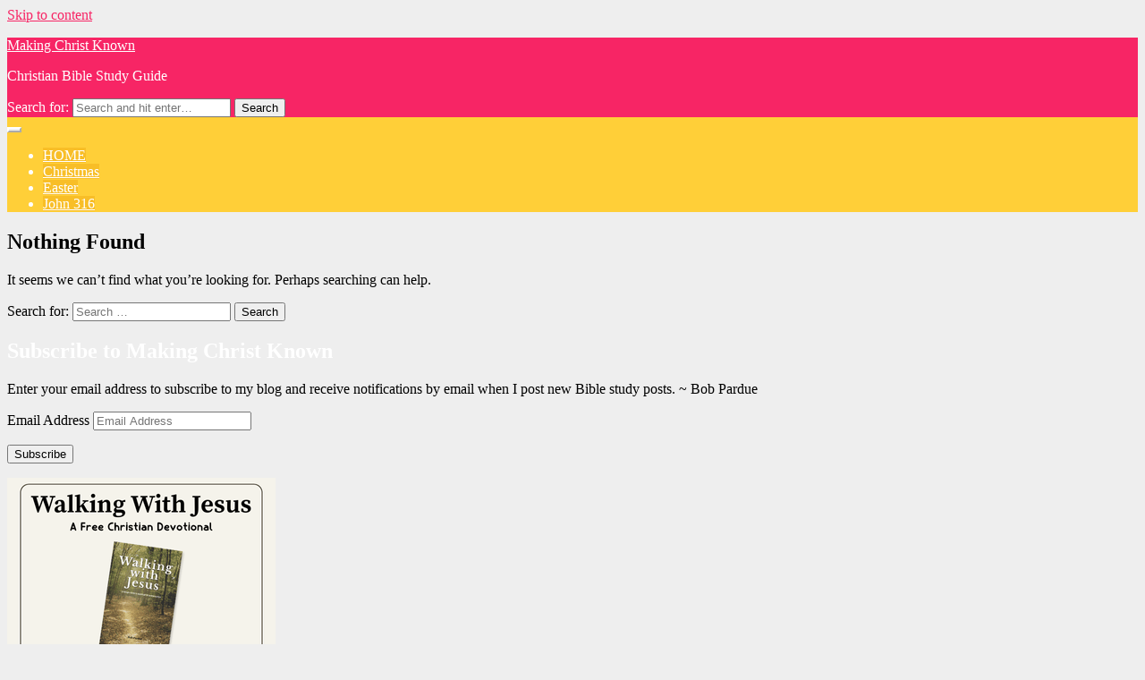

--- FILE ---
content_type: text/html; charset=UTF-8
request_url: https://makingchristknown.com/tag/christmas
body_size: 6419
content:
<!DOCTYPE html>
<html lang="en">
<head>
<meta charset="UTF-8">
<meta name="viewport" content="width=device-width, initial-scale=1">
<link rel="profile" href="http://gmpg.org/xfn/11">
<link rel="pingback" href="https://makingchristknown.com/xmlrpc.php">

<meta name='robots' content='index, follow, max-image-preview:large, max-snippet:-1, max-video-preview:-1' />

	<!-- This site is optimized with the Yoast SEO plugin v26.7 - https://yoast.com/wordpress/plugins/seo/ -->
	<title>christmas Archives - Making Christ Known</title>
	<link rel="canonical" href="https://makingchristknown.com/tag/christmas" />
	<meta property="og:locale" content="en_US" />
	<meta property="og:type" content="article" />
	<meta property="og:title" content="christmas Archives - Making Christ Known" />
	<meta property="og:url" content="https://makingchristknown.com/tag/christmas" />
	<meta property="og:site_name" content="Making Christ Known" />
	<meta name="twitter:card" content="summary_large_image" />
	<script type="application/ld+json" class="yoast-schema-graph">{"@context":"https://schema.org","@graph":[{"@type":"CollectionPage","@id":"https://makingchristknown.com/tag/christmas","url":"https://makingchristknown.com/tag/christmas","name":"christmas Archives - Making Christ Known","isPartOf":{"@id":"https://makingchristknown.com/#website"},"breadcrumb":{"@id":"https://makingchristknown.com/tag/christmas#breadcrumb"},"inLanguage":"en"},{"@type":"BreadcrumbList","@id":"https://makingchristknown.com/tag/christmas#breadcrumb","itemListElement":[{"@type":"ListItem","position":1,"name":"Home","item":"https://makingchristknown.com/"},{"@type":"ListItem","position":2,"name":"christmas"}]},{"@type":"WebSite","@id":"https://makingchristknown.com/#website","url":"https://makingchristknown.com/","name":"Making Christ Known","description":"Christian Bible Study Guide","publisher":{"@id":"https://makingchristknown.com/#/schema/person/fad1fe08dbda094976481446363cfda4"},"potentialAction":[{"@type":"SearchAction","target":{"@type":"EntryPoint","urlTemplate":"https://makingchristknown.com/?s={search_term_string}"},"query-input":{"@type":"PropertyValueSpecification","valueRequired":true,"valueName":"search_term_string"}}],"inLanguage":"en"},{"@type":["Person","Organization"],"@id":"https://makingchristknown.com/#/schema/person/fad1fe08dbda094976481446363cfda4","name":"Bob Pardue","image":{"@type":"ImageObject","inLanguage":"en","@id":"https://makingchristknown.com/#/schema/person/image/","url":"https://secure.gravatar.com/avatar/31287b5f8812f031bf496aff696de6354c5b01c65b69071e86740599567a0ff1?s=96&r=g","contentUrl":"https://secure.gravatar.com/avatar/31287b5f8812f031bf496aff696de6354c5b01c65b69071e86740599567a0ff1?s=96&r=g","caption":"Bob Pardue"},"logo":{"@id":"https://makingchristknown.com/#/schema/person/image/"}}]}</script>
	<!-- / Yoast SEO plugin. -->


<link rel='dns-prefetch' href='//secure.gravatar.com' />
<link rel='dns-prefetch' href='//stats.wp.com' />
<link rel='dns-prefetch' href='//fonts.googleapis.com' />
<link rel='dns-prefetch' href='//v0.wordpress.com' />
<style id='wp-img-auto-sizes-contain-inline-css' type='text/css'>
img:is([sizes=auto i],[sizes^="auto," i]){contain-intrinsic-size:3000px 1500px}
/*# sourceURL=wp-img-auto-sizes-contain-inline-css */
</style>
<link rel='stylesheet' id='aquarella-style-css' href='https://makingchristknown.com/wp-content/themes/aquarella-lite/style.css' type='text/css' media='all' />
<link rel='stylesheet' id='bootstrap-css' href='https://makingchristknown.com/wp-content/themes/aquarella-lite/vendor/bootstrap/css/bootstrap.min.css' type='text/css' media='all' />
<link rel='stylesheet' id='aquarella-googlewebfonts-css' href='https://fonts.googleapis.com/css?family=Merriweather+Sans%3A400%2C700&#038;ver=6.9' type='text/css' media='all' />
<link rel='stylesheet' id='aquarella-googlewebfonts2-css' href='https://fonts.googleapis.com/css?family=Roboto%3A400%2C700%2C300&#038;ver=6.9' type='text/css' media='all' />
<link rel='stylesheet' id='aquarella-theme-style-css' href='https://makingchristknown.com/wp-content/themes/aquarella-lite/css/styles.css' type='text/css' media='all' />
<link rel='stylesheet' id='jetpack-subscriptions-css' href='https://makingchristknown.com/wp-content/plugins/jetpack/_inc/build/subscriptions/subscriptions.min.css' type='text/css' media='all' />
<script type="text/javascript" src="https://makingchristknown.com/wp-content/cache/wpo-minify/1767906083/assets/wpo-minify-header-7bc00e48.min.js" id="wpo_min-header-0-js"></script>
	<style>img#wpstats{display:none}</style>
		<style id="kirki-inline-styles"></style>
<!-- Customizer Variables -->



<!-- Customizer Styles -->
<style>


/*colors*/
.color1,
a,
.title-of-section,
.btn-stroke,
.tags-links a,
.tbpw-profile-name,
.navigation a:hover,
.comment-reply-link {
	color: #f72565;
}

.color2 {
	color: #ffcf38;
}

.color3,
a:hover,
.sidebar-area .widget-list li a:hover,
.sidebar-area .widget ul li a:hover,
.entry-footer .cat-links a,
.navigation a {
	color: #f8be27;
}

html,
#colophon .widget {
	background-color: transparent;
}

body,
.body-boxed {
	background-color: #fafafa;
}

.bdw-wrapper:before,
.bdw-wrapper:after,
.title-border:after,
.btn-default,
.balloon,
.balloon:after,
.dropdown-mega-content,
.dropdown-mega-content ul.dropdown-mega-sub-nav li a:hover,
.navbar-top,
.tagcloud a,
.footer-social-icons .social-icons-list a:hover,
.btn-special, .btn,
.section-title,
.social-icons a,
.navbar .nav  li  a:hover, .navbar .nav  li  a:focus, .navbar .nav  li  a:active,
.wpcf7-form input[type=submit], .mc4wp-form input[type=submit] {
	background-color: #f72565;
}

.bdw-wrapper-negative:before,
.bdw-wrapper-negative:after,
.header-social-icons ul a,
.header-social-icons ul a:hover {
	background-color: #ffffff;
}


.btn-default,
.btn-special:hover,
.balloon,
#masthead,
#masthead a,
.navbar-toggle,
.dropdown-mega-content,
#colophon,
#colophon a,
#colophon .footer-bottom,
#colophon .widget,
#colophon .widget p,
.section-title,
.section-mini-hero,
.sidebar-area .widget-title,
.sidebar-area .widget h3,
.entry-footer .cat-links a:hover,
.entry-footer .comments-link a,
.entry-meta,
.entry-meta a,
.comments-area input[type=submit]:hover,
.wpcf7-form input[type=submit] {
	color: #ffffff;
}

body .btn-special,
body .btn-stroke:hover,
body .btn-stroke-negative,
body .tagcloud a,
body .tagcloud a:hover,
body .footer-social-icons .social-icons-list a,
body .footer-social-icons .social-icons-list a:hover,
body .contrast-with-image,
body .social-icons a,
body .post-element-header,
body .comments-area input[type=submit],
body .hero-slideshow {
	color: #ffffff ;
}

body .btn-stroke {
	border-color: #f72565;
}

body .btn-stroke:before,
body .navbar .nav li a,
body .post-element-header,
body .owl-carousel .owl-dot.active span {
	background-color: #f8be27;
}

body .btn-stroke:hover {
	border-color: #f8be27; 
}

body .btn-stroke:hover {
	background-color: transparent;
}

body .btn-stroke-negative {
	border-color: #ffffff ;
}

.form-control,
.comments-area input[type=text],
.comments-area input[type=email],
.comments-area input[type=url],
.comments-area textarea {
	color: #111;
}

.navbar-toggle {
	border-color: #ffffff;
}

.navbar-bottom,
.social-icons a:hover {
	background-color: #ffcf38;
}

body .header-social-icons ul a {
	color: #f8be27;
}

body .header-social-icons ul a:hover {
	color: #f72565;
}

#colophon {
	background-color: #444444;
}

.tagcloud a:hover,
.entry-footer .cat-links a:hover,
.entry-footer .comments-link a,
.entry-footer .comments-link a:hover,
.entry-meta {
	background-color: #f8be27;
}

.contrast,
.contrast-box {
	background-color: #f2f2f2;
}

.sidebar-area .widget-list li a,
.sidebar-area .widget ul li a,
.comment-metadata a {
	color: #555;
}

body .sidebar-area .widget_search #s {
	border-color: #ccc;
}

.sidebar-area .widget_search #s {
	color: #fff;
}

.entry-title,
.entry-title a {
	color: #4d4d4f;
}

.entry-footer .cat-links a {
	border-color: #f8be27;
}

.comments-area input[type=text],
.comments-area input[type=email],
.comments-area input[type=url],
.comments-area textarea,
.wpcf7-form input[type=text],
.wpcf7-form input[type=email],
.wpcf7-form textarea {
	border-color: #ffcf38;
}

.comment-author .fn a {
	color: #555555;
}




/*Body*/
#body {
	background-image: url(''); 
	background-color: #eeeeee;
}

</style><link rel='stylesheet' id='jetpack-top-posts-widget-css' href='https://makingchristknown.com/wp-content/plugins/jetpack/modules/widgets/top-posts/style.css' type='text/css' media='all' />
</head>

<body class="archive tag tag-christmas tag-337 wp-theme-aquarella-lite hfeed" id="body" style="">
<div id="page" class="site">
	<a class="skip-link screen-reader-text" href="#content">Skip to content</a>

	<!-- Header
	================================================== -->
	<header id="masthead" class="site-header" role="banner">
		<nav class="navbar">
			<!-- Navbar Top -->
			<div class="navbar-top">
				<div class="container">				
					<!-- Navbar Header -->
		            <div class="navbar-top-wrapper clearfix">
            			<!-- logo -->
						<div class="navbar-brand">
																								<p class="site-title"><a href="https://makingchristknown.com/" rel="home">Making Christ Known</a></p>
																	<p class="site-description">Christian Bible Study Guide</p>
																						
						</div>
						<!-- /logo -->

            			<!-- social icons -->
            			 <div class="search-wrapper">
                            <!-- Header Search -->
							<form role="search" method="get" class="search-form" action="https://makingchristknown.com/">
	                            <label>
									<span class="screen-reader-text">Search for:</span>
									<input type="search" class="search-field" placeholder="Search and hit enter…" value="" name="s">
								</label>	
								<input type="submit" class="search-submit" value="Search">                           
	                        </form>
	                        <!-- /Header Search -->
                        </div>
            			<!-- /social icons -->       
					</div>   
				</div>
			</div>
			<!-- /Navbar Top -->			

			<!-- /Navbar Bottom -->
			<div class="navbar-bottom">
				<div class="container">
					<!-- row -->
					<div class="row">
						<div class="">
							<!-- Collapse Button -->
			                <button type="button" class="navbar-toggle" data-toggle="collapse" data-target=".navbar-main-collapse">
			                    <span class="icon-bar"></span> 
							    <span class="icon-bar"></span> 
							    <span class="icon-bar"></span>
			                </button>
			                <!-- /Collapse Button -->
							<!-- Collect the nav links, forms, and other content for toggling -->
							 <div class="collapse navbar-collapse navbar-main-collapse">
								<ul id="menu-top-menu" class="nav navbar-nav"><li id="menu-item-594" class="menu-item menu-item-type-custom menu-item-object-custom menu-item-home menu-item-594"><a title="HOME" href="https://makingchristknown.com">HOME</a></li>
<li id="menu-item-781" class="menu-item menu-item-type-taxonomy menu-item-object-category menu-item-781"><a title="Christmas" href="https://makingchristknown.com/category/christmas">Christmas</a></li>
<li id="menu-item-1161" class="menu-item menu-item-type-taxonomy menu-item-object-category menu-item-1161"><a title="Easter" href="https://makingchristknown.com/category/easter">Easter</a></li>
<li id="menu-item-595" class="menu-item menu-item-type-post_type menu-item-object-page menu-item-595"><a title="John 316" href="https://makingchristknown.com/john316">John 316</a></li>
</ul>							</div>
							<!-- /.navbar-collapse -->	
						</div>										
					</div>
					<!-- /row -->					
				</div>
			</div>
			<!-- /Navbar Bottom -->
			
		</nav>
	</header>
	<!-- /Header
	================================================== -->

	<!-- /Content
	================================================== -->

	<!-- == CONTENT AREA == -->
	<div id="primary" class="content-area">
		<div class="container">
			<!-- row -->
			<div class="row">
				<!-- col -->
				<div class="col-sm-8">
					<!-- main -->
					<main id="main" class="site-main" role="main">
						
<section class="no-results not-found">
	<header class="page-header">
		<h1 class="page-title">Nothing Found</h1>
	</header><!-- .page-header -->

	<div class="page-content">
		
			<p>It seems we can&rsquo;t find what you&rsquo;re looking for. Perhaps searching can help.</p>
			<form role="search" method="get" class="search-form" action="https://makingchristknown.com/">
				<label>
					<span class="screen-reader-text">Search for:</span>
					<input type="search" class="search-field" placeholder="Search &hellip;" value="" name="s" />
				</label>
				<input type="submit" class="search-submit" value="Search" />
			</form>	</div><!-- .page-content -->
</section><!-- .no-results -->

					</main>
					<!-- /main -->
				</div>
				<!-- /col -->
				<!-- col -->
				<div class="col-sm-4">
					

	<aside id="secondary" class="widget-area sidebar-area" role="complementary">		

		<section id="blog_subscription-2" class="widget widget_blog_subscription jetpack_subscription_widget"><h2 class="widget-title">Subscribe to Making Christ Known</h2>
			<div class="wp-block-jetpack-subscriptions__container">
			<form action="#" method="post" accept-charset="utf-8" id="subscribe-blog-blog_subscription-2"
				data-blog="94961893"
				data-post_access_level="everybody" >
									<div id="subscribe-text"><p>Enter your email address to subscribe to my blog and receive notifications by email when I post new Bible study posts. ~ Bob Pardue</p>
</div>
										<p id="subscribe-email">
						<label id="jetpack-subscribe-label"
							class="screen-reader-text"
							for="subscribe-field-blog_subscription-2">
							Email Address						</label>
						<input type="email" name="email" autocomplete="email" required="required"
																					value=""
							id="subscribe-field-blog_subscription-2"
							placeholder="Email Address"
						/>
					</p>

					<p id="subscribe-submit"
											>
						<input type="hidden" name="action" value="subscribe"/>
						<input type="hidden" name="source" value="https://makingchristknown.com/tag/christmas"/>
						<input type="hidden" name="sub-type" value="widget"/>
						<input type="hidden" name="redirect_fragment" value="subscribe-blog-blog_subscription-2"/>
						<input type="hidden" id="_wpnonce" name="_wpnonce" value="cad8fa762a" /><input type="hidden" name="_wp_http_referer" value="/tag/christmas" />						<button type="submit"
															class="wp-block-button__link"
																					name="jetpack_subscriptions_widget"
						>
							Subscribe						</button>
					</p>
							</form>
						</div>
			
</section><section id="media_image-6" class="widget widget_media_image"><a href="https://makingchristknown.com/walking-with-jesus-free-devotional"><img width="300" height="250" src="https://makingchristknown.com/wp-content/uploads/2026/01/Walking-With-Jesus-MCK-Sidebar.png" class="image wp-image-13034  attachment-full size-full" alt="Walking with Jesus Free Book Download sidebar" style="max-width: 100%; height: auto;" decoding="async" loading="lazy" /></a></section><section id="top-posts-2" class="widget widget_top-posts"><h2 class="widget-title">Most Popular</h2><ul><li><a href="https://makingchristknown.com/12-disciples.htm" class="bump-view" data-bump-view="tp">12 Disciples - How Did Jesus Choose His Twelve Disciples?</a></li><li><a href="https://makingchristknown.com/joshua-stacks-12-stones.htm" class="bump-view" data-bump-view="tp">Joshua Stacks 12 Stones</a></li><li><a href="https://makingchristknown.com/empowering-female-leaders.htm" class="bump-view" data-bump-view="tp">Empowering Female Leaders: How Paul Elevated Women in Ministry</a></li><li><a href="https://makingchristknown.com/jesus-judas-iscariot.htm" class="bump-view" data-bump-view="tp">Jesus and Judas Iscariot - Easter Story</a></li><li><a href="https://makingchristknown.com/ten-commandments-9.htm" class="bump-view" data-bump-view="tp">Ten Commandments 9 – Meaning of the 9th Commandment</a></li><li><a href="https://makingchristknown.com/abraham-25-year-wait.htm" class="bump-view" data-bump-view="tp">Abraham - The 25 Year Wait</a></li></ul></section>
		<section id="recent-posts-2" class="widget widget_recent_entries">
		<h2 class="widget-title">Recently Added</h2>
		<ul>
											<li>
					<a href="https://makingchristknown.com/heroes-of-the-faith.htm">Heroes of the Faith: How Peter, Paul, and Mary Shaped Christianity</a>
									</li>
											<li>
					<a href="https://makingchristknown.com/10-heartfelt-prayers-for-your-christmas-gatherings.htm">10 Heartfelt Prayers for Your Christmas Gatherings</a>
									</li>
											<li>
					<a href="https://makingchristknown.com/wise-verses-from-proverbs.htm">10 Wise Verses from Proverbs for Daily Living</a>
									</li>
											<li>
					<a href="https://makingchristknown.com/origin-of-the-christmas-tree.htm">Origin of the Christmas Tree</a>
									</li>
					</ul>

		</section><section id="categories-2" class="widget widget_categories"><h2 class="widget-title">Categories</h2><form action="https://makingchristknown.com" method="get"><label class="screen-reader-text" for="cat">Categories</label><select  name='cat' id='cat' class='postform'>
	<option value='-1'>Select Category</option>
	<option class="level-0" value="370">1 Samuel</option>
	<option class="level-0" value="718">2 Samuel</option>
	<option class="level-0" value="8">Acts</option>
	<option class="level-0" value="801">Amir Tsarfati</option>
	<option class="level-0" value="1">Bible Study</option>
	<option class="level-0" value="763">Billy Graham</option>
	<option class="level-0" value="16">Books</option>
	<option class="level-0" value="1107">Christian Kids</option>
	<option class="level-0" value="866">Christian Stories</option>
	<option class="level-0" value="13">Christmas</option>
	<option class="level-0" value="998">Christmas Printables</option>
	<option class="level-0" value="999">Christmas Songs</option>
	<option class="level-0" value="996">Christmas Stories</option>
	<option class="level-0" value="195">David Jeremiah</option>
	<option class="level-0" value="193">Deuteronomy</option>
	<option class="level-0" value="10">Dr Byrns Coleman</option>
	<option class="level-0" value="15">Easter</option>
	<option class="level-0" value="17">Exodus</option>
	<option class="level-0" value="2">Genesis</option>
	<option class="level-0" value="194">Joshua</option>
	<option class="level-0" value="7">Judges</option>
	<option class="level-0" value="5">Luke</option>
	<option class="level-0" value="4">Mark</option>
	<option class="level-0" value="3">Matthew</option>
	<option class="level-0" value="277">Max Lucado</option>
	<option class="level-0" value="12">Memes to Share</option>
	<option class="level-0" value="336">Rick Warren</option>
	<option class="level-0" value="14">Ruth</option>
	<option class="level-0" value="1629">Worship Resources for Guitar Players</option>
</select>
</form><script type="text/javascript">
/* <![CDATA[ */

( ( dropdownId ) => {
	const dropdown = document.getElementById( dropdownId );
	function onSelectChange() {
		setTimeout( () => {
			if ( 'escape' === dropdown.dataset.lastkey ) {
				return;
			}
			if ( dropdown.value && parseInt( dropdown.value ) > 0 && dropdown instanceof HTMLSelectElement ) {
				dropdown.parentElement.submit();
			}
		}, 250 );
	}
	function onKeyUp( event ) {
		if ( 'Escape' === event.key ) {
			dropdown.dataset.lastkey = 'escape';
		} else {
			delete dropdown.dataset.lastkey;
		}
	}
	function onClick() {
		delete dropdown.dataset.lastkey;
	}
	dropdown.addEventListener( 'keyup', onKeyUp );
	dropdown.addEventListener( 'click', onClick );
	dropdown.addEventListener( 'change', onSelectChange );
})( "cat" );

//# sourceURL=WP_Widget_Categories%3A%3Awidget
/* ]]> */
</script>
</section><section id="nav_menu-3" class="widget widget_nav_menu"><h2 class="widget-title">FAVORITES:</h2><div class="menu-favorites-container"><ul id="menu-favorites" class="menu"><li id="menu-item-6411" class="menu-item menu-item-type-custom menu-item-object-custom menu-item-6411"><a href="https://www.biblegateway.com">Bible Gateway (Verse Lookup)</a></li>
<li id="menu-item-6412" class="menu-item menu-item-type-custom menu-item-object-custom menu-item-6412"><a href="https://samaritanspurse.org">Samaritan&#8217;s Purse</a></li>
<li id="menu-item-6413" class="menu-item menu-item-type-custom menu-item-object-custom menu-item-6413"><a href="https://www.worldvision.org">World Vision</a></li>
<li id="menu-item-4691" class="menu-item menu-item-type-taxonomy menu-item-object-category menu-item-4691"><a href="https://makingchristknown.com/category/coleman" title="Insights from Dr. Byrns Coleman">Dr Byrns Coleman</a></li>
<li id="menu-item-9573" class="menu-item menu-item-type-taxonomy menu-item-object-category menu-item-9573"><a href="https://makingchristknown.com/category/books">Books</a></li>
</ul></div></section>	</aside><!-- #secondary -->

				</div>
				<!-- /col -->
			</div>
			<!-- /row -->
		</div>		
	</div>
	<!-- == /CONTENT AREA == -->


	</div>
	<!-- /Content
	================================================== -->

	<!-- Footer
	================================================== -->
	<footer id="colophon" class="site-footer" role="contentinfo">
		<!-- footer bottom -->
		<div class="footer-bottom">
			<div class="container">
				<!-- row -->
				<div class="text-center">
					<!-- Site Info -->
					<div class="site-quote">
						<p><a class="" href="http://themebear.co/portfolio/aquarella-blog-wordpress-theme/" target="_blank" rel="nofollow">Aquarella Lite Theme</a> powered by<a class="" href="http://wordpress.org/" target="_blank" rel="nofollow"> WordPress</a></p>					</div>
					<!-- /Site info -->
				</div>
				<!-- /row -->				
			</div>
		</div>
		<!-- /footer bottom -->		
	</footer>
	<!-- /Footer
	================================================== -->
	
</div><!-- #page -->



<script type="speculationrules">
{"prefetch":[{"source":"document","where":{"and":[{"href_matches":"/*"},{"not":{"href_matches":["/wp-*.php","/wp-admin/*","/wp-content/uploads/*","/wp-content/*","/wp-content/plugins/*","/wp-content/themes/aquarella-lite/*","/*\\?(.+)"]}},{"not":{"selector_matches":"a[rel~=\"nofollow\"]"}},{"not":{"selector_matches":".no-prefetch, .no-prefetch a"}}]},"eagerness":"conservative"}]}
</script>
<script type="text/javascript" src="https://makingchristknown.com/wp-content/cache/wpo-minify/1767906083/assets/wpo-minify-footer-be5d1d29.min.js" id="wpo_min-footer-0-js"></script>
<script type="text/javascript" id="jetpack-stats-js-before">
/* <![CDATA[ */
_stq = window._stq || [];
_stq.push([ "view", {"v":"ext","blog":"94961893","post":"0","tz":"-5","srv":"makingchristknown.com","arch_tag":"christmas","arch_results":"0","j":"1:15.4"} ]);
_stq.push([ "clickTrackerInit", "94961893", "0" ]);
//# sourceURL=jetpack-stats-js-before
/* ]]> */
</script>
<script type="text/javascript" src="https://stats.wp.com/e-202604.js" id="jetpack-stats-js" defer="defer" data-wp-strategy="defer"></script>

</body>
</html>
